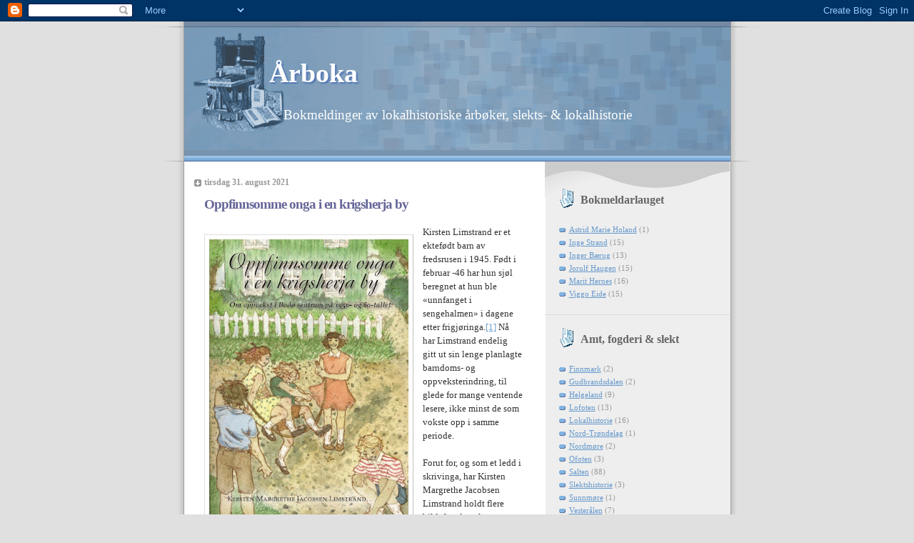

--- FILE ---
content_type: text/html; charset=UTF-8
request_url: https://aarboka.blogspot.com/2021/08/
body_size: 14406
content:
<!DOCTYPE html>
<html dir='ltr' xmlns='http://www.w3.org/1999/xhtml' xmlns:b='http://www.google.com/2005/gml/b' xmlns:data='http://www.google.com/2005/gml/data' xmlns:expr='http://www.google.com/2005/gml/expr'>
<head>
<link href='https://www.blogger.com/static/v1/widgets/2944754296-widget_css_bundle.css' rel='stylesheet' type='text/css'/>
<meta content='text/html; charset=UTF-8' http-equiv='Content-Type'/>
<meta content='blogger' name='generator'/>
<link href='https://aarboka.blogspot.com/favicon.ico' rel='icon' type='image/x-icon'/>
<link href='http://aarboka.blogspot.com/2021/08/' rel='canonical'/>
<link rel="alternate" type="application/atom+xml" title="Årboka - Atom" href="https://aarboka.blogspot.com/feeds/posts/default" />
<link rel="alternate" type="application/rss+xml" title="Årboka - RSS" href="https://aarboka.blogspot.com/feeds/posts/default?alt=rss" />
<link rel="service.post" type="application/atom+xml" title="Årboka - Atom" href="https://www.blogger.com/feeds/892028674416205430/posts/default" />
<!--Can't find substitution for tag [blog.ieCssRetrofitLinks]-->
<meta content='http://aarboka.blogspot.com/2021/08/' property='og:url'/>
<meta content='Årboka' property='og:title'/>
<meta content='    Bokmeldinger av lokalhistoriske årbøker, slekts- &amp;amp; lokalhistorie' property='og:description'/>
<title>Årboka: august 2021</title>
<style id='page-skin-1' type='text/css'><!--
/*
* Blogger Template Style
* Name:     TicTac (Blueberry)
* Date:     1 March 2004
* Updated by: Blogger Team
*/
/* Variable definitions
====================
<Variable name="textcolor" description="Text Color"
type="color" default="#333">
<Variable name="pagetitlecolor" description="Page Header Color"
type="color" default="#FFF">
<Variable name="datecolor" description="Date Header Color"
type="color" default="#999999">
<Variable name="titlecolor" description="Post Title Color"
type="color" default="#993333">
<Variable name="footercolor" description="Post Footer Color"
type="color" default="#999">
<Variable name="sidebartextcolor" description="Sidebar Text Color"
type="color" default="#999">
<Variable name="sidebarcolor" description="Sidebar Title Color"
type="color" default="#666">
<Variable name="linkcolor" description="Link Color"
type="color" default="#69c">
<Variable name="visitedlinkcolor" description="Visited Link Color"
type="color" default="#666699">
<Variable name="bodyfont" description="Text Font"
type="font"
default="normal normal 100% Verdana, sans-serif">
<Variable name="pagetitlefont" description="Page Header Font"
type="font" default="normal normal 100% 'Lucida Grande','Trebuchet MS'">
<Variable name="titlefont" description="Post Title Font"
type="font" default="normal bold 130% 'Lucida Grande','Trebuchet MS'">
<Variable name="sidebarheaderfont" description="Sidebar Title Font"
type="font" default="normal bold 130% 'Lucida Grande','Trebuchet MS'">
<Variable name="startSide" description="Start side in blog language"
type="automatic" default="left">
<Variable name="endSide" description="End side in blog language"
type="automatic" default="right">
*/
/* ---( page defaults )--- */
body {
margin: 0;
padding: 0;
font-size: small;
text-align: center;
color: #333333;
background: #e0e0e0;
}
blockquote {
margin-top: 0;
margin-right: 0;
margin-bottom: 0;
margin-left: 30px;
padding-top: 10px;
padding-right: 0;
padding-bottom: 0;
padding-left: 20px;
font-size: 88%;
line-height: 1.5em;
color: #666;
background: url(//www.blogblog.com/tictac_blue/quotes.gif) no-repeat top left;
}
blockquote p {
margin-top: 0;
}
abbr, acronym {
cursor: help;
font-style: normal;
border-bottom: 1px dotted;
}
code {
color: #996666;
}
hr {
display: none;
}
img {
border: none;
}
/* unordered list style */
ul {
list-style: none;
margin-left: 10px;
padding: 0;
}
li {
list-style: none;
padding-left: 14px;
margin-bottom: 3px;
background: url(//www.blogblog.com/tictac_blue/tictac_blue.gif) no-repeat left 6px;
}
/* links */
a:link {
color: #6699cc;
}
a:visited {
color: #666699;
}
a:hover {
color: #5B739C;
}
a:active {
color: #5B739C;
text-decoration: none;
}
/* ---( layout structure )---*/
#outer-wrapper {
width: 847px;
margin: 0px auto 0;
text-align: left;
font: normal normal 100% Georgia, Times, serif;
background: url(//www.blogblog.com/tictac_blue/tile_left.gif) repeat-y;
}
#content-wrapper {
margin-left: 42px; /* to avoid the border image */
width: 763px;
}
#main {
float: left;
width: 460px;
margin-top: 20px;
margin-right: 0;
margin-bottom: 0;
margin-left: 0;
padding-top: 0;
padding-right: 0;
padding-bottom: 0;
padding-left: 1em;
line-height: 1.5em;
word-wrap: break-word; /* fix for long text breaking sidebar float in IE */
overflow: hidden;     /* fix for long non-text content breaking IE sidebar float */
}
#sidebar {
float: right;
width: 259px;
padding-top: 20px;
padding-right: 0px;
padding-bottom: 0;
padding-left: 0;
font-size: 85%;
line-height: 1.4em;
color: #999999;
background: url(//www.blogblog.com/tictac_blue/sidebar_bg.gif) no-repeat left top;
word-wrap: break-word; /* fix for long text breaking sidebar float in IE */
overflow: hidden;     /* fix for long non-text content breaking IE sidebar float */
}
/* ---( header and site name )--- */
#header-wrapper {
margin: 0;
padding: 0;
font: normal normal 146% Georgia, Times, serif;
background: #e0e0e0 url(https://lh3.googleusercontent.com/blogger_img_proxy/AEn0k_tnht_n9AMYEJMU4sx0bblYp1aPQuOb2oivjNO1sKdD8zDwcrqkgkX9ZUxxq6C27eI1e82S3g5ORfqmN6F2qu7cgoT_qUXJ1_l3vZbfxPFhkPDbfVTAUKh8zGPo=s0-d) no-repeat left top;
}
#header {
margin: 0;
padding-top: 25px;
padding-right: 60px;
padding-bottom: 35px;
padding-left: 160px;
color: #FFFFFF;
background: url(//www.blogblog.com/tictac_blue/top_h1.gif) no-repeat bottom left;
}
#header h1 {
font-size: 200%;
text-shadow: #4F73B6 2px 2px 2px;
}
#header h1 a {
text-decoration: none;
color: #FFFFFF;
}
#header h1 a:hover {
color: #eee;
}
/* ---( main column )--- */
h2.date-header {
margin-top: 0;
padding-left: 14px;
font-size: 90%;
color: #999999;
background: url(//www.blogblog.com/tictac_blue/date_icon_blue.gif) no-repeat left 50%;
}
.post h3 {
margin-top: 0;
font: normal bold 143% 'Lucida Grande','Trebuchet MS';
letter-spacing: -1px;
color: #666699;
}
.post {
margin-top: 0;
margin-right: 0;
margin-bottom: 1.5em;
margin-left: 0;
padding-top: 0;
padding-right: 0;
padding-bottom: 1.5em;
padding-left: 14px;
border-bottom: 1px solid #ddd;
}
.post h3 a,
.post h3 a:visited {
color: #666699;
text-decoration: none;
}
.post-footer {
margin: 0;
padding-top: 0;
padding-right: 0;
padding-bottom: 0;
padding-left: 14px;
font-size: 88%;
color: #999999;
background: url(//www.blogblog.com/tictac_blue/tictac_grey.gif) no-repeat left 8px;
}
.post img {
padding: 6px;
border-top: 1px solid #ddd;
border-left: 1px solid #ddd;
border-bottom: 1px solid #c0c0c0;
border-right: 1px solid #c0c0c0;
}
.feed-links {
clear: both;
line-height: 2.5em;
}
#blog-pager-newer-link {
float: left;
}
#blog-pager-older-link {
float: right;
}
#blog-pager {
text-align: center;
}
/* comment styles */
#comments {
padding: 10px 10px 0px 10px;
font-size: 85%;
line-height: 1.5em;
color: #666;
background: #eee url(//www.blogblog.com/tictac_blue/comments_curve.gif) no-repeat top left;
}
#comments h4 {
margin-top: 20px;
margin-right: 0;
margin-bottom: 15px;
margin-left: 0;
padding-top: 8px;
padding-right: 0;
padding-bottom: 0;
padding-left: 40px;
font-family: "Lucida Grande", "Trebuchet MS";
font-size: 130%;
color: #666;
background: url(//www.blogblog.com/tictac_blue/bubbles.gif) no-repeat 10px 0;
height: 29px !important; /* for most browsers */
height /**/:37px; /* for IE5/Win */
}
#comments ul {
margin-left: 0;
}
#comments li {
background: none;
padding-left: 0;
}
.comment-body {
padding-top: 0;
padding-right: 10px;
padding-bottom: 0;
padding-left: 25px;
background: url(//www.blogblog.com/tictac_blue/tictac_blue.gif) no-repeat 10px 5px;
}
.comment-body p {
margin-bottom: 0;
}
.comment-author {
margin-top: 4px;
margin-right: 0;
margin-bottom: 0;
margin-left: 0;
padding-top: 0;
padding-right: 10px;
padding-bottom: 0;
padding-left: 60px;
color: #999;
background: url(//www.blogblog.com/tictac_blue/comment_arrow_blue.gif) no-repeat 44px 2px;
}
.comment-footer {
border-bottom: 1px solid #ddd;
padding-bottom: 1em;
}
.deleted-comment {
font-style:italic;
color:gray;
}
/* ---( sidebar )--- */
.sidebar h2 {
margin-top: 0;
margin-right: 0;
margin-bottom: 0;
margin-left: 0;
padding-top: 25px;
padding-right: 0;
padding-bottom: 0;
padding-left: 40px;
font: normal bold 141% 'Lucida Grande','Trebuchet MS';
color: #666666;
height: 32px;
background: url(https://lh3.googleusercontent.com/blogger_img_proxy/AEn0k_uzYgq5fHanIegBMeX7cgwDGD3jH0LXQO1PvYGKiKpB0FfAIOdcx0GPOBbRHVe6Ft_qyO2yzjYD9E9YlzmLZnhG2HqBl2MU0kAjXTN2-a-XfgCet5MT=s0-d) no-repeat 10px 15px;
height: 32px !important; /* for most browsers */
height /**/:57px; /* for IE5/Win */
}
.sidebar .widget {
margin: 0;
padding-top: 0;
padding-right: 0;
padding-bottom: 10px;
padding-left: 10px;
border-bottom: 1px solid #ddd;
}
.sidebar li {
background: url(//www.blogblog.com/tictac_blue/tictac_blue.gif) no-repeat left 5px;
}
.profile-textblock {
clear: both;
margin-left: 0;
}
.profile-img {
float: left;
margin-top: 0;
margin-right: 5px;
margin-bottom: 5px;
margin-left: 0;
border: 1px solid #ddd;
padding: 4px;
}
/* ---( footer )--- */
.clear { /* to fix IE6 padding-top issue */
clear: both;
}
#footer-wrapper {
margin: 0;
padding-top: 0;
padding-right: 0;
padding-bottom: 9px;
padding-left: 0;
font-size: 85%;
color: #ddd;
background: url(//www.blogblog.com/tictac_blue/bottom_sill.gif) no-repeat bottom left;
}
#footer {
margin: 0;
padding-top: 20px;
padding-right: 320px;
padding-bottom: 20px;
padding-left: 95px;
background: url(https://lh3.googleusercontent.com/blogger_img_proxy/AEn0k_sJ4rsZkM3tJzq3IMhKLJj81lLK14kWVuy78NraHPR54jfPFCn7uXdGnjBcUljx3jxnQpfc3FE3Lsq6OMzO-Ndgoh5Fni2DNbQZUrVFh1SRoj-HsZc-nOFF1Q=s0-d) no-repeat top left;
}
/** Page structure tweaks for layout editor wireframe */
body#layout #outer-wrapper,
body#layout #main,
body#layout #sidebar {
padding-top: 0;
margin-top: 0;
}
body#layout #outer-wrapper,
body#layout #content-wrapper {
width: 740px;
}
body#layout #sidebar {
margin-right: 0;
margin-bottom: 1em;
}
body#layout #header,
body#layout #footer,
body#layout #main {
padding: 0;
}
body#layout #content-wrapper {
margin: 0px;
}

--></style>
<link href='https://www.blogger.com/dyn-css/authorization.css?targetBlogID=892028674416205430&amp;zx=e3446f9d-5758-40a7-ad3d-a55074de92f1' media='none' onload='if(media!=&#39;all&#39;)media=&#39;all&#39;' rel='stylesheet'/><noscript><link href='https://www.blogger.com/dyn-css/authorization.css?targetBlogID=892028674416205430&amp;zx=e3446f9d-5758-40a7-ad3d-a55074de92f1' rel='stylesheet'/></noscript>
<meta name='google-adsense-platform-account' content='ca-host-pub-1556223355139109'/>
<meta name='google-adsense-platform-domain' content='blogspot.com'/>

</head>
<body>
<div class='navbar section' id='navbar'><div class='widget Navbar' data-version='1' id='Navbar1'><script type="text/javascript">
    function setAttributeOnload(object, attribute, val) {
      if(window.addEventListener) {
        window.addEventListener('load',
          function(){ object[attribute] = val; }, false);
      } else {
        window.attachEvent('onload', function(){ object[attribute] = val; });
      }
    }
  </script>
<div id="navbar-iframe-container"></div>
<script type="text/javascript" src="https://apis.google.com/js/platform.js"></script>
<script type="text/javascript">
      gapi.load("gapi.iframes:gapi.iframes.style.bubble", function() {
        if (gapi.iframes && gapi.iframes.getContext) {
          gapi.iframes.getContext().openChild({
              url: 'https://www.blogger.com/navbar/892028674416205430?origin\x3dhttps://aarboka.blogspot.com',
              where: document.getElementById("navbar-iframe-container"),
              id: "navbar-iframe"
          });
        }
      });
    </script><script type="text/javascript">
(function() {
var script = document.createElement('script');
script.type = 'text/javascript';
script.src = '//pagead2.googlesyndication.com/pagead/js/google_top_exp.js';
var head = document.getElementsByTagName('head')[0];
if (head) {
head.appendChild(script);
}})();
</script>
</div></div>
<div id='outer-wrapper'><div id='wrap2'>
<!-- skip links for text browsers -->
<span id='skiplinks' style='display:none;'>
<a href='#main'>skip to main </a> |
      <a href='#sidebar'>skip to sidebar</a>
</span>
<div id='header-wrapper'>
<div class='header section' id='header'><div class='widget Header' data-version='1' id='Header1'>
<div id='header-inner'>
<div class='titlewrapper'>
<h1 class='title'>
<a href='https://aarboka.blogspot.com/'>
Årboka
</a>
</h1>
</div>
<div class='descriptionwrapper'>
<p class='description'><span>&#160;&#160;&#160;&#160;Bokmeldinger av lokalhistoriske årbøker, slekts- &amp; lokalhistorie</span></p>
</div>
</div>
</div></div>
</div>
<div id='content-wrapper'>
<div id='crosscol-wrapper' style='text-align:center'>
<div class='crosscol no-items section' id='crosscol'></div>
</div>
<div id='main-wrapper'>
<div class='main section' id='main'><div class='widget Blog' data-version='1' id='Blog1'>
<div class='blog-posts hfeed'>

          <div class="date-outer">
        
<h2 class='date-header'><span>tirsdag 31. august 2021</span></h2>

          <div class="date-posts">
        
<div class='post-outer'>
<div class='post hentry uncustomized-post-template' itemprop='blogPost' itemscope='itemscope' itemtype='http://schema.org/BlogPosting'>
<meta content='https://blogger.googleusercontent.com/img/b/R29vZ2xl/AVvXsEiZr5nL_D7uXuCxjLt7OW-dxBLQXNqxuTdp8P-5MW0rkCByc0okbGl-2Bk6jHN7uFjQfDzuUXQKe485JY9yBmFl1lqhWLUYptLV3zUHFdxbkXlnjEKlVPsmP-Nj8y2ztuQPBR7HzLotnqUP/w279-h400/Oppfinnsomme+onga+2+%2528558+x+800%2529.jpg' itemprop='image_url'/>
<meta content='892028674416205430' itemprop='blogId'/>
<meta content='5108215498639341771' itemprop='postId'/>
<a name='5108215498639341771'></a>
<h3 class='post-title entry-title' itemprop='name'>
<a href='https://aarboka.blogspot.com/2021/08/oppfinnsomme-onga-i-en-krigsherja-by.html'>Oppfinnsomme onga i en krigsherja by</a>
</h3>
<div class='post-header'>
<div class='post-header-line-1'></div>
</div>
<div class='post-body entry-content' id='post-body-5108215498639341771' itemprop='description articleBody'>
<div><a href="https://blogger.googleusercontent.com/img/b/R29vZ2xl/AVvXsEgeO_uZgf_CwIVhEoxbbscOtzbiCAs1ii-kqvpAxZpEm6iq5MtX3w_imwHzCFMWcDi8m17mDOm0EhsRbZdWizuMWWxz-xvSJFF78PZ0Vc1A02j69-aQjob9dn4lYP55yr3nTdjhcaSsJRNH/s600/64+-+Ny+bil+-+Goliat+%2528600+x+444%2529.jpg" style="clear: left; float: left; margin-bottom: 1em; margin-right: 1em;"></a><div class="separator"><a href="https://blogger.googleusercontent.com/img/b/R29vZ2xl/AVvXsEiZr5nL_D7uXuCxjLt7OW-dxBLQXNqxuTdp8P-5MW0rkCByc0okbGl-2Bk6jHN7uFjQfDzuUXQKe485JY9yBmFl1lqhWLUYptLV3zUHFdxbkXlnjEKlVPsmP-Nj8y2ztuQPBR7HzLotnqUP/s800/Oppfinnsomme+onga+2+%2528558+x+800%2529.jpg" style="clear: left; float: left; margin-bottom: 1em; margin-right: 1em;"><img border="0" src="https://blogger.googleusercontent.com/img/b/R29vZ2xl/AVvXsEiZr5nL_D7uXuCxjLt7OW-dxBLQXNqxuTdp8P-5MW0rkCByc0okbGl-2Bk6jHN7uFjQfDzuUXQKe485JY9yBmFl1lqhWLUYptLV3zUHFdxbkXlnjEKlVPsmP-Nj8y2ztuQPBR7HzLotnqUP/w279-h400/Oppfinnsomme+onga+2+%2528558+x+800%2529.jpg" /></a></div><span style="font-family: georgia;"> Kirsten Limstrand er et ektefødt barn av fredsrusen i 1945. Født i februar -46 har hun sjøl beregnet at hun ble &#171;unnfanget i sengehalmen&#187; i dagene etter frigjøringa.<a href="https://www.blogger.com/#_ftn1">[1]</a> Nå har Limstrand endelig gitt ut sin lenge planlagte barndoms- og oppveksterindring, til glede for mange ventende lesere, ikke minst de som vokste opp i samme periode. <br /><br />Forut for, og som et ledd i skrivinga, har Kirsten Margrethe Jacobsen Limstrand holdt flere bildeforedrag for et lydhørt publikum. Det tror jeg var meget lurt, ettersom emner, historier og artigheter ble utprøvd på målgruppa. <br /><br />Oppfinnsomme onga i en krigsherja by - omhandler mer enn hennes egne erindringer. Kirsten starter med et avstemt og konsentrert tablå av bombedagen 27. mai, bygget på faghistoriske bøker og hennes egen mors opplevelser på jobb på telegrafen, mens bombene falt og murpussen &#171;sto som en sky rundt dem&#187;. <a href="https://www.blogger.com/#_ftn2">[2]</a> Hadde mor Eva Margrethe blitt truffet av kulene, eller søkt tilflukt i en kjeller, ville ikke denne boka ha kommet ut. <br /><br /></span><span style="font-family: georgia;"><a href="https://blogger.googleusercontent.com/img/b/R29vZ2xl/AVvXsEiO6F7G5Cn3x0DtkXVWz9HWDFyt42vOHauYFn8PXRCBCD_iEVHMF_LIA6LcCDbihUR1U6L5qnuTFODL1jc4UIq2UGOJH0l-lev8B9D3zY_XeWvd4vlmXhyphenhyphendePretk0z0E-v2rvJbeiclReG/s600/26+-+familiefoto+%2528600+x+393%2529.jpg" style="clear: right; float: right; margin-bottom: 1em; margin-left: 1em;"><img border="0" data-original-height="393" data-original-width="600" height="210" src="https://blogger.googleusercontent.com/img/b/R29vZ2xl/AVvXsEiO6F7G5Cn3x0DtkXVWz9HWDFyt42vOHauYFn8PXRCBCD_iEVHMF_LIA6LcCDbihUR1U6L5qnuTFODL1jc4UIq2UGOJH0l-lev8B9D3zY_XeWvd4vlmXhyphenhyphendePretk0z0E-v2rvJbeiclReG/s320/26+-+familiefoto+%2528600+x+393%2529.jpg" width="320" /></a>De første vel 20 sidene er historiene om bombinga og krigsårene i familien. Deretter følger 50 sider om huset hun vokste opp i, Rensåsgata 37 og nabolaget med alle ungene. Limstrand forteller godt om sine røtter, foreldrene, bestemor, mormor og &#8216;Kristine på kvistloftet&#8217;, ei gammeltante på farssida.<a href="https://www.blogger.com/#_ftn3">[3]</a> Slekt og voksne gir en god forståelse av hva som gjorde Kirsten til Kirsten.  Barneårene og venninnene er ikke fraværende i denne bakgrunnsfortellinga &#8211; tvert i mot. <br /><br />Fra midten av boka konsentrerer forfatteren seg om det tilhørerne på hennes foredrag likte så godt, å bli fortalt, påminnet og overrasket av jentenes kulturhistorie på 40- og 50-tallet. Her er Limstrand dønn ærlig, og innrømmer at hun i ettertid &#8211; i et par tilfeller - skjemmes over seg sjøl som barn. Dette skulle jeg ikke gjort! Men for all del, det meste er hyggelige minner, trivelig oppvekst på skola, i gata, på speideren og danseskola &#8211; hvordan klarer Kirsten å huske alt? De mange fortellingene er rikt illustrert med bilder fra familiens album og offentlige fotos. Spesielt de private fotoene av barn i lek og selskaper, på landet, skitur eller bilferie viser situasjoner som mange vil kjenne seg igjen i. <br /><br />  </span><span style="font-family: georgia;"><span style="font-family: georgia;"><a href="https://blogger.googleusercontent.com/img/b/R29vZ2xl/AVvXsEhgF3jaU3P7_66s7Cy2NYjE8eM7O2FTpXR7_hQ9wjLHquShQcw2dJtBl7l_nKPRni1iNeAA0HcVyw5dvB0Z7-tb7S1FztpYqUlOhDfg7exRIP2p40dwPsBC05wxEg94za0_TLbj8ptkE-Sz/s600/25-+Kirsten+ved+lusetreet+%2528372+x+600%2529.jpg" style="clear: left; float: left; margin-bottom: 1em; margin-right: 1em;"><img border="0" data-original-height="600" data-original-width="372" height="320" src="https://blogger.googleusercontent.com/img/b/R29vZ2xl/AVvXsEhgF3jaU3P7_66s7Cy2NYjE8eM7O2FTpXR7_hQ9wjLHquShQcw2dJtBl7l_nKPRni1iNeAA0HcVyw5dvB0Z7-tb7S1FztpYqUlOhDfg7exRIP2p40dwPsBC05wxEg94za0_TLbj8ptkE-Sz/s320/25-+Kirsten+ved+lusetreet+%2528372+x+600%2529.jpg" width="198" /></a></span>Boka har mange kapitler og emner; bestevenninner, kinokø, vinterlek, pikerom og samlemani, m.v. og alt koker ned til ett felles emne, jentelek i fellesskapet. Her tror jeg mange lesere får seg en god mimrestund. Da er det flott at alvor og nød på forhånd er presentert for leseren. Heldige skolejenter som fikk fru Forfang (Lillian) til lærer i alle sju årene &#8211; de forgudet henne og det ser ut som at følelsene var gjensidige. De kalte forresten lærerinna for frøken i alle år: &#171;Frøken, kan jeg få gå i gården&#187; betydde &#171;jeg må på do snarest, ellers tisser jeg meg ut&#187;. Og hvem tror dere tisset seg ut? Nettopp! <br /><br /></span><span style="font-family: georgia;">Kirsten Limstrand tegner et positivt bilde av oppveksten i etterkrigstida. Hun velger å avgrense tematikken, det som &#171;noen ganger har vært litt ondt lar jeg ligge&#187; skriver hun.<a href="https://www.blogger.com/#_ftn4">[4]</a> Det tror jeg er lurt, dette er ikke hennes sjølbiografi, dette er en jente- og litt guttebiografi om oppvekstår under enkle kår. Familiene hadde lite, både økonomisk og materielt, men ungene tok godt igjen for det gjennom mye oppfinnsomhet og spillopper. <br /><br /></span><span style="font-family: georgia;"><span style="font-family: georgia;"><a href="https://blogger.googleusercontent.com/img/b/R29vZ2xl/AVvXsEjAihqVTfhuJ8ozXQwEHCo-Tc9dBNa9jnC1EDlU6YOUQ13Cw5bJyi5YIAExc8rsSxtzkAGhDpFwchvSHU9_IwKUfgcsrgGuptlvD9OgastzfiKjORjniZi7vk3qorgnFBBbNlCXGtaNUVu1/s600/54+-+1956+-Lek+i+hagen+i+Rens%25C3%25A5sgata+37+%2528600+x+427%2529.jpg" style="clear: right; float: right; margin-bottom: 1em; margin-left: 1em;"><img border="0" data-original-height="427" data-original-width="600" height="228" src="https://blogger.googleusercontent.com/img/b/R29vZ2xl/AVvXsEjAihqVTfhuJ8ozXQwEHCo-Tc9dBNa9jnC1EDlU6YOUQ13Cw5bJyi5YIAExc8rsSxtzkAGhDpFwchvSHU9_IwKUfgcsrgGuptlvD9OgastzfiKjORjniZi7vk3qorgnFBBbNlCXGtaNUVu1/s320/54+-+1956+-Lek+i+hagen+i+Rens%25C3%25A5sgata+37+%2528600+x+427%2529.jpg" width="320" /></a></span>Noen mindre detaljer er åpenbart feil, men de kan rettes opp.<a href="https://www.blogger.com/#_ftn5">[5]</a> Barndomserindringenes verdi er størst, her er historiene viktigere, levd liv mer interessant enn et byggeår på 50-tallet. <br /><br />Et par private og personlige forhold deler Kirsten med oss lesere. Hun var i oppveksten ei lubben, beskjeden og sky lita jente. Ingen som kjenner henne i dag vil bruke disse ordene.  Rørende er det å lese, flere steder i boka, om det gode forholdet mellom henne og storebroren Bjørn. Vennskap, omsorg, støtte og glede. Da er det tilgitt at han, etter å ha fulgt lillesøster på skola, lot som han ikke kjente henne.<a href="https://www.blogger.com/#_ftn6">[6]</a> <br /><br /></span><span style="font-family: georgia;"><a href="https://blogger.googleusercontent.com/img/b/R29vZ2xl/AVvXsEgeO_uZgf_CwIVhEoxbbscOtzbiCAs1ii-kqvpAxZpEm6iq5MtX3w_imwHzCFMWcDi8m17mDOm0EhsRbZdWizuMWWxz-xvSJFF78PZ0Vc1A02j69-aQjob9dn4lYP55yr3nTdjhcaSsJRNH/s600/64+-+Ny+bil+-+Goliat+%2528600+x+444%2529.jpg" style="clear: left; float: left; margin-bottom: 1em; margin-right: 1em;"><img border="0" data-original-height="444" data-original-width="600" height="237" src="https://blogger.googleusercontent.com/img/b/R29vZ2xl/AVvXsEgeO_uZgf_CwIVhEoxbbscOtzbiCAs1ii-kqvpAxZpEm6iq5MtX3w_imwHzCFMWcDi8m17mDOm0EhsRbZdWizuMWWxz-xvSJFF78PZ0Vc1A02j69-aQjob9dn4lYP55yr3nTdjhcaSsJRNH/s320/64+-+Ny+bil+-+Goliat+%2528600+x+444%2529.jpg" width="320" /></a>Kirsten Limstrand stiller seg med denne boka på linje med Marie Bjørnslie (1892-1981) som i ei årrekke skrev om folk og hus i gamle Bodø, i hennes tilfelle før krigen. Nå har etterkrigstidas barn fått sine fortellinger, og disse vil bli flittig sitert i framtida av journalister og historikere. Forresten er det litt synd at boka ikke har stive permer. Jeg tror leserne kommer til å lese den i filler - av ren og pur glede. <br /><br />  Eget forlag 2021 <br />Heftet, 182 sider, kr 299 <br /></span></div><div style="text-align: right;"><div style="text-align: right;"><span style="color: #990000;"><i><span style="font-family: georgia;">Omtale ved Viggo Eide</span></i></span><br /></div><span style="font-family: georgia;"></span></div><div><span style="font-family: georgia;">  - - - - -<br /><a href="https://www.blogger.com/#_ftnref1">[1]</a> Side 35 <br /> <a href="https://www.blogger.com/#_ftnref2">[2]</a> Side 15 <br /> <a href="https://www.blogger.com/#_ftnref3">[3]</a> Kusine til bestefaren, side 74 <br /> <a href="https://www.blogger.com/#_ftnref4">[4]</a> Side 5 <br /> <a href="https://www.blogger.com/#_ftnref5">[5]</a> Side 151- foto av sykehuset med taket før brannen i 1968, boka sier at det er taket etter brannen, det er feil fotoet er fra før brannen. <a href="https://www.nb.no/items/a007be56fe770eca868f88161ec0232d?page=0&amp;searchText=sykehus%20brann">Nordlands Framtid, tirsdag 13. februar 1968</a>. <br /> På samme side oppgis både 1955 og 1956 som byggeår for speiderpikehytta. Riktig år er 1954.  <a href="https://www.nb.no/items/1895200bcc0eae5bbd0aa30662a433ac?page=3&amp;searchText=%22helga%20vatten%22">Nordlands Framtid, fredag 4. juni 1954</a>. <br /> <a href="https://www.blogger.com/#_ftnref6">[6]</a> Side 43 <br /> </span></div>
<div style='clear: both;'></div>
</div>
<div class='post-footer'>
<div class='post-footer-line post-footer-line-1'>
<span class='post-author vcard'>
Lagt inn av
<span class='fn' itemprop='author' itemscope='itemscope' itemtype='http://schema.org/Person'>
<meta content='https://www.blogger.com/profile/16106192058973490316' itemprop='url'/>
<a class='g-profile' href='https://www.blogger.com/profile/16106192058973490316' rel='author' title='author profile'>
<span itemprop='name'>Viggers</span>
</a>
</span>
</span>
<span class='post-timestamp'>
kl.
<meta content='http://aarboka.blogspot.com/2021/08/oppfinnsomme-onga-i-en-krigsherja-by.html' itemprop='url'/>
<a class='timestamp-link' href='https://aarboka.blogspot.com/2021/08/oppfinnsomme-onga-i-en-krigsherja-by.html' rel='bookmark' title='permanent link'><abbr class='published' itemprop='datePublished' title='2021-08-31T10:00:00+02:00'>10:00</abbr></a>
</span>
<span class='post-comment-link'>
<a class='comment-link' href='https://aarboka.blogspot.com/2021/08/oppfinnsomme-onga-i-en-krigsherja-by.html#comment-form' onclick=''>
Ingen kommentarer:
  </a>
</span>
<span class='post-icons'>
<span class='item-control blog-admin pid-1233841681'>
<a href='https://www.blogger.com/post-edit.g?blogID=892028674416205430&postID=5108215498639341771&from=pencil' title='Rediger innlegg'>
<img alt='' class='icon-action' height='18' src='https://resources.blogblog.com/img/icon18_edit_allbkg.gif' width='18'/>
</a>
</span>
</span>
<div class='post-share-buttons goog-inline-block'>
<a class='goog-inline-block share-button sb-email' href='https://www.blogger.com/share-post.g?blogID=892028674416205430&postID=5108215498639341771&target=email' target='_blank' title='Send dette via e-post'><span class='share-button-link-text'>Send dette via e-post</span></a><a class='goog-inline-block share-button sb-blog' href='https://www.blogger.com/share-post.g?blogID=892028674416205430&postID=5108215498639341771&target=blog' onclick='window.open(this.href, "_blank", "height=270,width=475"); return false;' target='_blank' title='Blogg dette!'><span class='share-button-link-text'>Blogg dette!</span></a><a class='goog-inline-block share-button sb-twitter' href='https://www.blogger.com/share-post.g?blogID=892028674416205430&postID=5108215498639341771&target=twitter' target='_blank' title='Del på X'><span class='share-button-link-text'>Del på X</span></a><a class='goog-inline-block share-button sb-facebook' href='https://www.blogger.com/share-post.g?blogID=892028674416205430&postID=5108215498639341771&target=facebook' onclick='window.open(this.href, "_blank", "height=430,width=640"); return false;' target='_blank' title='Del på Facebook'><span class='share-button-link-text'>Del på Facebook</span></a><a class='goog-inline-block share-button sb-pinterest' href='https://www.blogger.com/share-post.g?blogID=892028674416205430&postID=5108215498639341771&target=pinterest' target='_blank' title='Del på Pinterest'><span class='share-button-link-text'>Del på Pinterest</span></a>
</div>
</div>
<div class='post-footer-line post-footer-line-2'>
<span class='post-labels'>
Etiketter:
<a href='https://aarboka.blogspot.com/search/label/2021' rel='tag'>2021</a>,
<a href='https://aarboka.blogspot.com/search/label/Bod%C3%B8' rel='tag'>Bodø</a>,
<a href='https://aarboka.blogspot.com/search/label/Krigen' rel='tag'>Krigen</a>,
<a href='https://aarboka.blogspot.com/search/label/Lokalhistorie' rel='tag'>Lokalhistorie</a>,
<a href='https://aarboka.blogspot.com/search/label/Nordland' rel='tag'>Nordland</a>,
<a href='https://aarboka.blogspot.com/search/label/Salten' rel='tag'>Salten</a>
</span>
</div>
<div class='post-footer-line post-footer-line-3'>
<span class='post-location'>
</span>
</div>
</div>
</div>
</div>

        </div></div>
      
</div>
<div class='blog-pager' id='blog-pager'>
<span id='blog-pager-newer-link'>
<a class='blog-pager-newer-link' href='https://aarboka.blogspot.com/search?updated-max=2021-11-20T10:00:00%2B01:00&amp;max-results=7&amp;reverse-paginate=true' id='Blog1_blog-pager-newer-link' title='Nyere innlegg'>Nyere innlegg</a>
</span>
<span id='blog-pager-older-link'>
<a class='blog-pager-older-link' href='https://aarboka.blogspot.com/search?updated-max=2021-08-31T10:00:00%2B02:00&amp;max-results=7' id='Blog1_blog-pager-older-link' title='Eldre innlegg'>Eldre innlegg</a>
</span>
<a class='home-link' href='https://aarboka.blogspot.com/'>Startsiden</a>
</div>
<div class='clear'></div>
<div class='blog-feeds'>
<div class='feed-links'>
Abonner på:
<a class='feed-link' href='https://aarboka.blogspot.com/feeds/posts/default' target='_blank' type='application/atom+xml'>Kommentarer (Atom)</a>
</div>
</div>
</div></div>
</div>
<div id='sidebar-wrapper'>
<div class='sidebar section' id='sidebar'><div class='widget Label' data-version='1' id='Label3'>
<h2>Bokmeldarlauget</h2>
<div class='widget-content list-label-widget-content'>
<ul>
<li>
<a dir='ltr' href='https://aarboka.blogspot.com/search/label/Astrid%20Marie%20Holand'>Astrid Marie Holand</a>
<span dir='ltr'>(1)</span>
</li>
<li>
<a dir='ltr' href='https://aarboka.blogspot.com/search/label/Inge%20Strand'>Inge Strand</a>
<span dir='ltr'>(15)</span>
</li>
<li>
<a dir='ltr' href='https://aarboka.blogspot.com/search/label/Inger%20B%C3%A6rug'>Inger Bærug</a>
<span dir='ltr'>(13)</span>
</li>
<li>
<a dir='ltr' href='https://aarboka.blogspot.com/search/label/Jorulf%20Haugen'>Jorulf Haugen</a>
<span dir='ltr'>(15)</span>
</li>
<li>
<a dir='ltr' href='https://aarboka.blogspot.com/search/label/Marit%20Hernes'>Marit Hernes</a>
<span dir='ltr'>(16)</span>
</li>
<li>
<a dir='ltr' href='https://aarboka.blogspot.com/search/label/Viggo%20Eide'>Viggo Eide</a>
<span dir='ltr'>(15)</span>
</li>
</ul>
<div class='clear'></div>
</div>
</div><div class='widget Label' data-version='1' id='Label2'>
<h2>Amt, fogderi &amp; slekt</h2>
<div class='widget-content list-label-widget-content'>
<ul>
<li>
<a dir='ltr' href='https://aarboka.blogspot.com/search/label/Finnmark'>Finnmark</a>
<span dir='ltr'>(2)</span>
</li>
<li>
<a dir='ltr' href='https://aarboka.blogspot.com/search/label/Gudbrandsdalen'>Gudbrandsdalen</a>
<span dir='ltr'>(2)</span>
</li>
<li>
<a dir='ltr' href='https://aarboka.blogspot.com/search/label/Helgeland'>Helgeland</a>
<span dir='ltr'>(9)</span>
</li>
<li>
<a dir='ltr' href='https://aarboka.blogspot.com/search/label/Lofoten'>Lofoten</a>
<span dir='ltr'>(13)</span>
</li>
<li>
<a dir='ltr' href='https://aarboka.blogspot.com/search/label/Lokalhistorie'>Lokalhistorie</a>
<span dir='ltr'>(16)</span>
</li>
<li>
<a dir='ltr' href='https://aarboka.blogspot.com/search/label/Nord-Tr%C3%B8ndelag'>Nord-Trøndelag</a>
<span dir='ltr'>(1)</span>
</li>
<li>
<a dir='ltr' href='https://aarboka.blogspot.com/search/label/Nordm%C3%B8re'>Nordmøre</a>
<span dir='ltr'>(2)</span>
</li>
<li>
<a dir='ltr' href='https://aarboka.blogspot.com/search/label/Ofoten'>Ofoten</a>
<span dir='ltr'>(3)</span>
</li>
<li>
<a dir='ltr' href='https://aarboka.blogspot.com/search/label/Salten'>Salten</a>
<span dir='ltr'>(88)</span>
</li>
<li>
<a dir='ltr' href='https://aarboka.blogspot.com/search/label/Slektshistorie'>Slektshistorie</a>
<span dir='ltr'>(3)</span>
</li>
<li>
<a dir='ltr' href='https://aarboka.blogspot.com/search/label/Sunnm%C3%B8re'>Sunnmøre</a>
<span dir='ltr'>(1)</span>
</li>
<li>
<a dir='ltr' href='https://aarboka.blogspot.com/search/label/Vester%C3%A5len'>Vesterålen</a>
<span dir='ltr'>(7)</span>
</li>
</ul>
<div class='clear'></div>
</div>
</div><div class='widget Image' data-version='1' id='Image2'>
<div class='widget-content'>
<img alt='' height='97' id='Image2_img' src='//2.bp.blogspot.com/_hSgZuvWkb6g/S19ijgrSqoI/AAAAAAAABEw/1bl3HTb-BmY/S150/Bod%C3%B8+og+syvs%C3%B8stre.jpg' width='150'/>
<br/>
</div>
<div class='clear'></div>
</div><div class='widget Text' data-version='1' id='Text1'>
<h2 class='title'>Send inn ei årbok</h2>
<div class='widget-content'>
<span style="color: #999999;">Har du ei årbok du vil ha vurdert? Send den ti</span><span style="color: #999999;">l</span><span style="color: rgb(0 , 0 , 0); font-weight: bold;"> </span><span style="color: rgb(51 , 102 , 102); font-style: italic; font-weight: bold;">Årboka, Parkveien 36, 8005 Bodø.</span> Tjenesten er gratis, og boka beholdes av anmelderen. Innsendte bøker returneres kun dersom returporto er vedlagt.
</div>
<div class='clear'></div>
</div><div class='widget BlogArchive' data-version='1' id='BlogArchive1'>
<h2>Bokhylla</h2>
<div class='widget-content'>
<div id='ArchiveList'>
<div id='BlogArchive1_ArchiveList'>
<ul class='hierarchy'>
<li class='archivedate collapsed'>
<a class='toggle' href='javascript:void(0)'>
<span class='zippy'>

        &#9658;&#160;
      
</span>
</a>
<a class='post-count-link' href='https://aarboka.blogspot.com/2026/'>
2026
</a>
<span class='post-count' dir='ltr'>(1)</span>
<ul class='hierarchy'>
<li class='archivedate collapsed'>
<a class='toggle' href='javascript:void(0)'>
<span class='zippy'>

        &#9658;&#160;
      
</span>
</a>
<a class='post-count-link' href='https://aarboka.blogspot.com/2026/01/'>
januar
</a>
<span class='post-count' dir='ltr'>(1)</span>
</li>
</ul>
</li>
</ul>
<ul class='hierarchy'>
<li class='archivedate collapsed'>
<a class='toggle' href='javascript:void(0)'>
<span class='zippy'>

        &#9658;&#160;
      
</span>
</a>
<a class='post-count-link' href='https://aarboka.blogspot.com/2025/'>
2025
</a>
<span class='post-count' dir='ltr'>(16)</span>
<ul class='hierarchy'>
<li class='archivedate collapsed'>
<a class='toggle' href='javascript:void(0)'>
<span class='zippy'>

        &#9658;&#160;
      
</span>
</a>
<a class='post-count-link' href='https://aarboka.blogspot.com/2025/12/'>
desember
</a>
<span class='post-count' dir='ltr'>(4)</span>
</li>
</ul>
<ul class='hierarchy'>
<li class='archivedate collapsed'>
<a class='toggle' href='javascript:void(0)'>
<span class='zippy'>

        &#9658;&#160;
      
</span>
</a>
<a class='post-count-link' href='https://aarboka.blogspot.com/2025/11/'>
november
</a>
<span class='post-count' dir='ltr'>(5)</span>
</li>
</ul>
<ul class='hierarchy'>
<li class='archivedate collapsed'>
<a class='toggle' href='javascript:void(0)'>
<span class='zippy'>

        &#9658;&#160;
      
</span>
</a>
<a class='post-count-link' href='https://aarboka.blogspot.com/2025/03/'>
mars
</a>
<span class='post-count' dir='ltr'>(2)</span>
</li>
</ul>
<ul class='hierarchy'>
<li class='archivedate collapsed'>
<a class='toggle' href='javascript:void(0)'>
<span class='zippy'>

        &#9658;&#160;
      
</span>
</a>
<a class='post-count-link' href='https://aarboka.blogspot.com/2025/02/'>
februar
</a>
<span class='post-count' dir='ltr'>(1)</span>
</li>
</ul>
<ul class='hierarchy'>
<li class='archivedate collapsed'>
<a class='toggle' href='javascript:void(0)'>
<span class='zippy'>

        &#9658;&#160;
      
</span>
</a>
<a class='post-count-link' href='https://aarboka.blogspot.com/2025/01/'>
januar
</a>
<span class='post-count' dir='ltr'>(4)</span>
</li>
</ul>
</li>
</ul>
<ul class='hierarchy'>
<li class='archivedate collapsed'>
<a class='toggle' href='javascript:void(0)'>
<span class='zippy'>

        &#9658;&#160;
      
</span>
</a>
<a class='post-count-link' href='https://aarboka.blogspot.com/2024/'>
2024
</a>
<span class='post-count' dir='ltr'>(14)</span>
<ul class='hierarchy'>
<li class='archivedate collapsed'>
<a class='toggle' href='javascript:void(0)'>
<span class='zippy'>

        &#9658;&#160;
      
</span>
</a>
<a class='post-count-link' href='https://aarboka.blogspot.com/2024/12/'>
desember
</a>
<span class='post-count' dir='ltr'>(5)</span>
</li>
</ul>
<ul class='hierarchy'>
<li class='archivedate collapsed'>
<a class='toggle' href='javascript:void(0)'>
<span class='zippy'>

        &#9658;&#160;
      
</span>
</a>
<a class='post-count-link' href='https://aarboka.blogspot.com/2024/11/'>
november
</a>
<span class='post-count' dir='ltr'>(3)</span>
</li>
</ul>
<ul class='hierarchy'>
<li class='archivedate collapsed'>
<a class='toggle' href='javascript:void(0)'>
<span class='zippy'>

        &#9658;&#160;
      
</span>
</a>
<a class='post-count-link' href='https://aarboka.blogspot.com/2024/05/'>
mai
</a>
<span class='post-count' dir='ltr'>(1)</span>
</li>
</ul>
<ul class='hierarchy'>
<li class='archivedate collapsed'>
<a class='toggle' href='javascript:void(0)'>
<span class='zippy'>

        &#9658;&#160;
      
</span>
</a>
<a class='post-count-link' href='https://aarboka.blogspot.com/2024/02/'>
februar
</a>
<span class='post-count' dir='ltr'>(1)</span>
</li>
</ul>
<ul class='hierarchy'>
<li class='archivedate collapsed'>
<a class='toggle' href='javascript:void(0)'>
<span class='zippy'>

        &#9658;&#160;
      
</span>
</a>
<a class='post-count-link' href='https://aarboka.blogspot.com/2024/01/'>
januar
</a>
<span class='post-count' dir='ltr'>(4)</span>
</li>
</ul>
</li>
</ul>
<ul class='hierarchy'>
<li class='archivedate collapsed'>
<a class='toggle' href='javascript:void(0)'>
<span class='zippy'>

        &#9658;&#160;
      
</span>
</a>
<a class='post-count-link' href='https://aarboka.blogspot.com/2023/'>
2023
</a>
<span class='post-count' dir='ltr'>(13)</span>
<ul class='hierarchy'>
<li class='archivedate collapsed'>
<a class='toggle' href='javascript:void(0)'>
<span class='zippy'>

        &#9658;&#160;
      
</span>
</a>
<a class='post-count-link' href='https://aarboka.blogspot.com/2023/12/'>
desember
</a>
<span class='post-count' dir='ltr'>(6)</span>
</li>
</ul>
<ul class='hierarchy'>
<li class='archivedate collapsed'>
<a class='toggle' href='javascript:void(0)'>
<span class='zippy'>

        &#9658;&#160;
      
</span>
</a>
<a class='post-count-link' href='https://aarboka.blogspot.com/2023/11/'>
november
</a>
<span class='post-count' dir='ltr'>(4)</span>
</li>
</ul>
<ul class='hierarchy'>
<li class='archivedate collapsed'>
<a class='toggle' href='javascript:void(0)'>
<span class='zippy'>

        &#9658;&#160;
      
</span>
</a>
<a class='post-count-link' href='https://aarboka.blogspot.com/2023/10/'>
oktober
</a>
<span class='post-count' dir='ltr'>(1)</span>
</li>
</ul>
<ul class='hierarchy'>
<li class='archivedate collapsed'>
<a class='toggle' href='javascript:void(0)'>
<span class='zippy'>

        &#9658;&#160;
      
</span>
</a>
<a class='post-count-link' href='https://aarboka.blogspot.com/2023/02/'>
februar
</a>
<span class='post-count' dir='ltr'>(1)</span>
</li>
</ul>
<ul class='hierarchy'>
<li class='archivedate collapsed'>
<a class='toggle' href='javascript:void(0)'>
<span class='zippy'>

        &#9658;&#160;
      
</span>
</a>
<a class='post-count-link' href='https://aarboka.blogspot.com/2023/01/'>
januar
</a>
<span class='post-count' dir='ltr'>(1)</span>
</li>
</ul>
</li>
</ul>
<ul class='hierarchy'>
<li class='archivedate collapsed'>
<a class='toggle' href='javascript:void(0)'>
<span class='zippy'>

        &#9658;&#160;
      
</span>
</a>
<a class='post-count-link' href='https://aarboka.blogspot.com/2022/'>
2022
</a>
<span class='post-count' dir='ltr'>(21)</span>
<ul class='hierarchy'>
<li class='archivedate collapsed'>
<a class='toggle' href='javascript:void(0)'>
<span class='zippy'>

        &#9658;&#160;
      
</span>
</a>
<a class='post-count-link' href='https://aarboka.blogspot.com/2022/12/'>
desember
</a>
<span class='post-count' dir='ltr'>(4)</span>
</li>
</ul>
<ul class='hierarchy'>
<li class='archivedate collapsed'>
<a class='toggle' href='javascript:void(0)'>
<span class='zippy'>

        &#9658;&#160;
      
</span>
</a>
<a class='post-count-link' href='https://aarboka.blogspot.com/2022/11/'>
november
</a>
<span class='post-count' dir='ltr'>(4)</span>
</li>
</ul>
<ul class='hierarchy'>
<li class='archivedate collapsed'>
<a class='toggle' href='javascript:void(0)'>
<span class='zippy'>

        &#9658;&#160;
      
</span>
</a>
<a class='post-count-link' href='https://aarboka.blogspot.com/2022/10/'>
oktober
</a>
<span class='post-count' dir='ltr'>(4)</span>
</li>
</ul>
<ul class='hierarchy'>
<li class='archivedate collapsed'>
<a class='toggle' href='javascript:void(0)'>
<span class='zippy'>

        &#9658;&#160;
      
</span>
</a>
<a class='post-count-link' href='https://aarboka.blogspot.com/2022/09/'>
september
</a>
<span class='post-count' dir='ltr'>(1)</span>
</li>
</ul>
<ul class='hierarchy'>
<li class='archivedate collapsed'>
<a class='toggle' href='javascript:void(0)'>
<span class='zippy'>

        &#9658;&#160;
      
</span>
</a>
<a class='post-count-link' href='https://aarboka.blogspot.com/2022/06/'>
juni
</a>
<span class='post-count' dir='ltr'>(1)</span>
</li>
</ul>
<ul class='hierarchy'>
<li class='archivedate collapsed'>
<a class='toggle' href='javascript:void(0)'>
<span class='zippy'>

        &#9658;&#160;
      
</span>
</a>
<a class='post-count-link' href='https://aarboka.blogspot.com/2022/05/'>
mai
</a>
<span class='post-count' dir='ltr'>(1)</span>
</li>
</ul>
<ul class='hierarchy'>
<li class='archivedate collapsed'>
<a class='toggle' href='javascript:void(0)'>
<span class='zippy'>

        &#9658;&#160;
      
</span>
</a>
<a class='post-count-link' href='https://aarboka.blogspot.com/2022/02/'>
februar
</a>
<span class='post-count' dir='ltr'>(1)</span>
</li>
</ul>
<ul class='hierarchy'>
<li class='archivedate collapsed'>
<a class='toggle' href='javascript:void(0)'>
<span class='zippy'>

        &#9658;&#160;
      
</span>
</a>
<a class='post-count-link' href='https://aarboka.blogspot.com/2022/01/'>
januar
</a>
<span class='post-count' dir='ltr'>(5)</span>
</li>
</ul>
</li>
</ul>
<ul class='hierarchy'>
<li class='archivedate expanded'>
<a class='toggle' href='javascript:void(0)'>
<span class='zippy toggle-open'>

        &#9660;&#160;
      
</span>
</a>
<a class='post-count-link' href='https://aarboka.blogspot.com/2021/'>
2021
</a>
<span class='post-count' dir='ltr'>(13)</span>
<ul class='hierarchy'>
<li class='archivedate collapsed'>
<a class='toggle' href='javascript:void(0)'>
<span class='zippy'>

        &#9658;&#160;
      
</span>
</a>
<a class='post-count-link' href='https://aarboka.blogspot.com/2021/12/'>
desember
</a>
<span class='post-count' dir='ltr'>(2)</span>
</li>
</ul>
<ul class='hierarchy'>
<li class='archivedate collapsed'>
<a class='toggle' href='javascript:void(0)'>
<span class='zippy'>

        &#9658;&#160;
      
</span>
</a>
<a class='post-count-link' href='https://aarboka.blogspot.com/2021/11/'>
november
</a>
<span class='post-count' dir='ltr'>(5)</span>
</li>
</ul>
<ul class='hierarchy'>
<li class='archivedate collapsed'>
<a class='toggle' href='javascript:void(0)'>
<span class='zippy'>

        &#9658;&#160;
      
</span>
</a>
<a class='post-count-link' href='https://aarboka.blogspot.com/2021/10/'>
oktober
</a>
<span class='post-count' dir='ltr'>(3)</span>
</li>
</ul>
<ul class='hierarchy'>
<li class='archivedate expanded'>
<a class='toggle' href='javascript:void(0)'>
<span class='zippy toggle-open'>

        &#9660;&#160;
      
</span>
</a>
<a class='post-count-link' href='https://aarboka.blogspot.com/2021/08/'>
august
</a>
<span class='post-count' dir='ltr'>(1)</span>
<ul class='posts'>
<li><a href='https://aarboka.blogspot.com/2021/08/oppfinnsomme-onga-i-en-krigsherja-by.html'>Oppfinnsomme onga i en krigsherja by</a></li>
</ul>
</li>
</ul>
<ul class='hierarchy'>
<li class='archivedate collapsed'>
<a class='toggle' href='javascript:void(0)'>
<span class='zippy'>

        &#9658;&#160;
      
</span>
</a>
<a class='post-count-link' href='https://aarboka.blogspot.com/2021/02/'>
februar
</a>
<span class='post-count' dir='ltr'>(1)</span>
</li>
</ul>
<ul class='hierarchy'>
<li class='archivedate collapsed'>
<a class='toggle' href='javascript:void(0)'>
<span class='zippy'>

        &#9658;&#160;
      
</span>
</a>
<a class='post-count-link' href='https://aarboka.blogspot.com/2021/01/'>
januar
</a>
<span class='post-count' dir='ltr'>(1)</span>
</li>
</ul>
</li>
</ul>
<ul class='hierarchy'>
<li class='archivedate collapsed'>
<a class='toggle' href='javascript:void(0)'>
<span class='zippy'>

        &#9658;&#160;
      
</span>
</a>
<a class='post-count-link' href='https://aarboka.blogspot.com/2020/'>
2020
</a>
<span class='post-count' dir='ltr'>(2)</span>
<ul class='hierarchy'>
<li class='archivedate collapsed'>
<a class='toggle' href='javascript:void(0)'>
<span class='zippy'>

        &#9658;&#160;
      
</span>
</a>
<a class='post-count-link' href='https://aarboka.blogspot.com/2020/11/'>
november
</a>
<span class='post-count' dir='ltr'>(1)</span>
</li>
</ul>
<ul class='hierarchy'>
<li class='archivedate collapsed'>
<a class='toggle' href='javascript:void(0)'>
<span class='zippy'>

        &#9658;&#160;
      
</span>
</a>
<a class='post-count-link' href='https://aarboka.blogspot.com/2020/10/'>
oktober
</a>
<span class='post-count' dir='ltr'>(1)</span>
</li>
</ul>
</li>
</ul>
<ul class='hierarchy'>
<li class='archivedate collapsed'>
<a class='toggle' href='javascript:void(0)'>
<span class='zippy'>

        &#9658;&#160;
      
</span>
</a>
<a class='post-count-link' href='https://aarboka.blogspot.com/2019/'>
2019
</a>
<span class='post-count' dir='ltr'>(1)</span>
<ul class='hierarchy'>
<li class='archivedate collapsed'>
<a class='toggle' href='javascript:void(0)'>
<span class='zippy'>

        &#9658;&#160;
      
</span>
</a>
<a class='post-count-link' href='https://aarboka.blogspot.com/2019/11/'>
november
</a>
<span class='post-count' dir='ltr'>(1)</span>
</li>
</ul>
</li>
</ul>
<ul class='hierarchy'>
<li class='archivedate collapsed'>
<a class='toggle' href='javascript:void(0)'>
<span class='zippy'>

        &#9658;&#160;
      
</span>
</a>
<a class='post-count-link' href='https://aarboka.blogspot.com/2016/'>
2016
</a>
<span class='post-count' dir='ltr'>(2)</span>
<ul class='hierarchy'>
<li class='archivedate collapsed'>
<a class='toggle' href='javascript:void(0)'>
<span class='zippy'>

        &#9658;&#160;
      
</span>
</a>
<a class='post-count-link' href='https://aarboka.blogspot.com/2016/12/'>
desember
</a>
<span class='post-count' dir='ltr'>(2)</span>
</li>
</ul>
</li>
</ul>
<ul class='hierarchy'>
<li class='archivedate collapsed'>
<a class='toggle' href='javascript:void(0)'>
<span class='zippy'>

        &#9658;&#160;
      
</span>
</a>
<a class='post-count-link' href='https://aarboka.blogspot.com/2015/'>
2015
</a>
<span class='post-count' dir='ltr'>(3)</span>
<ul class='hierarchy'>
<li class='archivedate collapsed'>
<a class='toggle' href='javascript:void(0)'>
<span class='zippy'>

        &#9658;&#160;
      
</span>
</a>
<a class='post-count-link' href='https://aarboka.blogspot.com/2015/12/'>
desember
</a>
<span class='post-count' dir='ltr'>(1)</span>
</li>
</ul>
<ul class='hierarchy'>
<li class='archivedate collapsed'>
<a class='toggle' href='javascript:void(0)'>
<span class='zippy'>

        &#9658;&#160;
      
</span>
</a>
<a class='post-count-link' href='https://aarboka.blogspot.com/2015/10/'>
oktober
</a>
<span class='post-count' dir='ltr'>(1)</span>
</li>
</ul>
<ul class='hierarchy'>
<li class='archivedate collapsed'>
<a class='toggle' href='javascript:void(0)'>
<span class='zippy'>

        &#9658;&#160;
      
</span>
</a>
<a class='post-count-link' href='https://aarboka.blogspot.com/2015/04/'>
april
</a>
<span class='post-count' dir='ltr'>(1)</span>
</li>
</ul>
</li>
</ul>
<ul class='hierarchy'>
<li class='archivedate collapsed'>
<a class='toggle' href='javascript:void(0)'>
<span class='zippy'>

        &#9658;&#160;
      
</span>
</a>
<a class='post-count-link' href='https://aarboka.blogspot.com/2014/'>
2014
</a>
<span class='post-count' dir='ltr'>(3)</span>
<ul class='hierarchy'>
<li class='archivedate collapsed'>
<a class='toggle' href='javascript:void(0)'>
<span class='zippy'>

        &#9658;&#160;
      
</span>
</a>
<a class='post-count-link' href='https://aarboka.blogspot.com/2014/12/'>
desember
</a>
<span class='post-count' dir='ltr'>(2)</span>
</li>
</ul>
<ul class='hierarchy'>
<li class='archivedate collapsed'>
<a class='toggle' href='javascript:void(0)'>
<span class='zippy'>

        &#9658;&#160;
      
</span>
</a>
<a class='post-count-link' href='https://aarboka.blogspot.com/2014/01/'>
januar
</a>
<span class='post-count' dir='ltr'>(1)</span>
</li>
</ul>
</li>
</ul>
<ul class='hierarchy'>
<li class='archivedate collapsed'>
<a class='toggle' href='javascript:void(0)'>
<span class='zippy'>

        &#9658;&#160;
      
</span>
</a>
<a class='post-count-link' href='https://aarboka.blogspot.com/2013/'>
2013
</a>
<span class='post-count' dir='ltr'>(1)</span>
<ul class='hierarchy'>
<li class='archivedate collapsed'>
<a class='toggle' href='javascript:void(0)'>
<span class='zippy'>

        &#9658;&#160;
      
</span>
</a>
<a class='post-count-link' href='https://aarboka.blogspot.com/2013/10/'>
oktober
</a>
<span class='post-count' dir='ltr'>(1)</span>
</li>
</ul>
</li>
</ul>
<ul class='hierarchy'>
<li class='archivedate collapsed'>
<a class='toggle' href='javascript:void(0)'>
<span class='zippy'>

        &#9658;&#160;
      
</span>
</a>
<a class='post-count-link' href='https://aarboka.blogspot.com/2012/'>
2012
</a>
<span class='post-count' dir='ltr'>(4)</span>
<ul class='hierarchy'>
<li class='archivedate collapsed'>
<a class='toggle' href='javascript:void(0)'>
<span class='zippy'>

        &#9658;&#160;
      
</span>
</a>
<a class='post-count-link' href='https://aarboka.blogspot.com/2012/04/'>
april
</a>
<span class='post-count' dir='ltr'>(1)</span>
</li>
</ul>
<ul class='hierarchy'>
<li class='archivedate collapsed'>
<a class='toggle' href='javascript:void(0)'>
<span class='zippy'>

        &#9658;&#160;
      
</span>
</a>
<a class='post-count-link' href='https://aarboka.blogspot.com/2012/03/'>
mars
</a>
<span class='post-count' dir='ltr'>(1)</span>
</li>
</ul>
<ul class='hierarchy'>
<li class='archivedate collapsed'>
<a class='toggle' href='javascript:void(0)'>
<span class='zippy'>

        &#9658;&#160;
      
</span>
</a>
<a class='post-count-link' href='https://aarboka.blogspot.com/2012/02/'>
februar
</a>
<span class='post-count' dir='ltr'>(1)</span>
</li>
</ul>
<ul class='hierarchy'>
<li class='archivedate collapsed'>
<a class='toggle' href='javascript:void(0)'>
<span class='zippy'>

        &#9658;&#160;
      
</span>
</a>
<a class='post-count-link' href='https://aarboka.blogspot.com/2012/01/'>
januar
</a>
<span class='post-count' dir='ltr'>(1)</span>
</li>
</ul>
</li>
</ul>
<ul class='hierarchy'>
<li class='archivedate collapsed'>
<a class='toggle' href='javascript:void(0)'>
<span class='zippy'>

        &#9658;&#160;
      
</span>
</a>
<a class='post-count-link' href='https://aarboka.blogspot.com/2011/'>
2011
</a>
<span class='post-count' dir='ltr'>(13)</span>
<ul class='hierarchy'>
<li class='archivedate collapsed'>
<a class='toggle' href='javascript:void(0)'>
<span class='zippy'>

        &#9658;&#160;
      
</span>
</a>
<a class='post-count-link' href='https://aarboka.blogspot.com/2011/12/'>
desember
</a>
<span class='post-count' dir='ltr'>(2)</span>
</li>
</ul>
<ul class='hierarchy'>
<li class='archivedate collapsed'>
<a class='toggle' href='javascript:void(0)'>
<span class='zippy'>

        &#9658;&#160;
      
</span>
</a>
<a class='post-count-link' href='https://aarboka.blogspot.com/2011/10/'>
oktober
</a>
<span class='post-count' dir='ltr'>(1)</span>
</li>
</ul>
<ul class='hierarchy'>
<li class='archivedate collapsed'>
<a class='toggle' href='javascript:void(0)'>
<span class='zippy'>

        &#9658;&#160;
      
</span>
</a>
<a class='post-count-link' href='https://aarboka.blogspot.com/2011/08/'>
august
</a>
<span class='post-count' dir='ltr'>(1)</span>
</li>
</ul>
<ul class='hierarchy'>
<li class='archivedate collapsed'>
<a class='toggle' href='javascript:void(0)'>
<span class='zippy'>

        &#9658;&#160;
      
</span>
</a>
<a class='post-count-link' href='https://aarboka.blogspot.com/2011/07/'>
juli
</a>
<span class='post-count' dir='ltr'>(2)</span>
</li>
</ul>
<ul class='hierarchy'>
<li class='archivedate collapsed'>
<a class='toggle' href='javascript:void(0)'>
<span class='zippy'>

        &#9658;&#160;
      
</span>
</a>
<a class='post-count-link' href='https://aarboka.blogspot.com/2011/05/'>
mai
</a>
<span class='post-count' dir='ltr'>(1)</span>
</li>
</ul>
<ul class='hierarchy'>
<li class='archivedate collapsed'>
<a class='toggle' href='javascript:void(0)'>
<span class='zippy'>

        &#9658;&#160;
      
</span>
</a>
<a class='post-count-link' href='https://aarboka.blogspot.com/2011/04/'>
april
</a>
<span class='post-count' dir='ltr'>(3)</span>
</li>
</ul>
<ul class='hierarchy'>
<li class='archivedate collapsed'>
<a class='toggle' href='javascript:void(0)'>
<span class='zippy'>

        &#9658;&#160;
      
</span>
</a>
<a class='post-count-link' href='https://aarboka.blogspot.com/2011/03/'>
mars
</a>
<span class='post-count' dir='ltr'>(2)</span>
</li>
</ul>
<ul class='hierarchy'>
<li class='archivedate collapsed'>
<a class='toggle' href='javascript:void(0)'>
<span class='zippy'>

        &#9658;&#160;
      
</span>
</a>
<a class='post-count-link' href='https://aarboka.blogspot.com/2011/01/'>
januar
</a>
<span class='post-count' dir='ltr'>(1)</span>
</li>
</ul>
</li>
</ul>
<ul class='hierarchy'>
<li class='archivedate collapsed'>
<a class='toggle' href='javascript:void(0)'>
<span class='zippy'>

        &#9658;&#160;
      
</span>
</a>
<a class='post-count-link' href='https://aarboka.blogspot.com/2010/'>
2010
</a>
<span class='post-count' dir='ltr'>(28)</span>
<ul class='hierarchy'>
<li class='archivedate collapsed'>
<a class='toggle' href='javascript:void(0)'>
<span class='zippy'>

        &#9658;&#160;
      
</span>
</a>
<a class='post-count-link' href='https://aarboka.blogspot.com/2010/12/'>
desember
</a>
<span class='post-count' dir='ltr'>(2)</span>
</li>
</ul>
<ul class='hierarchy'>
<li class='archivedate collapsed'>
<a class='toggle' href='javascript:void(0)'>
<span class='zippy'>

        &#9658;&#160;
      
</span>
</a>
<a class='post-count-link' href='https://aarboka.blogspot.com/2010/09/'>
september
</a>
<span class='post-count' dir='ltr'>(1)</span>
</li>
</ul>
<ul class='hierarchy'>
<li class='archivedate collapsed'>
<a class='toggle' href='javascript:void(0)'>
<span class='zippy'>

        &#9658;&#160;
      
</span>
</a>
<a class='post-count-link' href='https://aarboka.blogspot.com/2010/08/'>
august
</a>
<span class='post-count' dir='ltr'>(1)</span>
</li>
</ul>
<ul class='hierarchy'>
<li class='archivedate collapsed'>
<a class='toggle' href='javascript:void(0)'>
<span class='zippy'>

        &#9658;&#160;
      
</span>
</a>
<a class='post-count-link' href='https://aarboka.blogspot.com/2010/07/'>
juli
</a>
<span class='post-count' dir='ltr'>(2)</span>
</li>
</ul>
<ul class='hierarchy'>
<li class='archivedate collapsed'>
<a class='toggle' href='javascript:void(0)'>
<span class='zippy'>

        &#9658;&#160;
      
</span>
</a>
<a class='post-count-link' href='https://aarboka.blogspot.com/2010/06/'>
juni
</a>
<span class='post-count' dir='ltr'>(4)</span>
</li>
</ul>
<ul class='hierarchy'>
<li class='archivedate collapsed'>
<a class='toggle' href='javascript:void(0)'>
<span class='zippy'>

        &#9658;&#160;
      
</span>
</a>
<a class='post-count-link' href='https://aarboka.blogspot.com/2010/05/'>
mai
</a>
<span class='post-count' dir='ltr'>(5)</span>
</li>
</ul>
<ul class='hierarchy'>
<li class='archivedate collapsed'>
<a class='toggle' href='javascript:void(0)'>
<span class='zippy'>

        &#9658;&#160;
      
</span>
</a>
<a class='post-count-link' href='https://aarboka.blogspot.com/2010/04/'>
april
</a>
<span class='post-count' dir='ltr'>(4)</span>
</li>
</ul>
<ul class='hierarchy'>
<li class='archivedate collapsed'>
<a class='toggle' href='javascript:void(0)'>
<span class='zippy'>

        &#9658;&#160;
      
</span>
</a>
<a class='post-count-link' href='https://aarboka.blogspot.com/2010/03/'>
mars
</a>
<span class='post-count' dir='ltr'>(4)</span>
</li>
</ul>
<ul class='hierarchy'>
<li class='archivedate collapsed'>
<a class='toggle' href='javascript:void(0)'>
<span class='zippy'>

        &#9658;&#160;
      
</span>
</a>
<a class='post-count-link' href='https://aarboka.blogspot.com/2010/02/'>
februar
</a>
<span class='post-count' dir='ltr'>(4)</span>
</li>
</ul>
<ul class='hierarchy'>
<li class='archivedate collapsed'>
<a class='toggle' href='javascript:void(0)'>
<span class='zippy'>

        &#9658;&#160;
      
</span>
</a>
<a class='post-count-link' href='https://aarboka.blogspot.com/2010/01/'>
januar
</a>
<span class='post-count' dir='ltr'>(1)</span>
</li>
</ul>
</li>
</ul>
</div>
</div>
<div class='clear'></div>
</div>
</div><div class='widget BlogList' data-version='1' id='BlogList1'>
<div class='widget-content'>
<div class='blog-list-container' id='BlogList1_container'>
<ul id='BlogList1_blogs'>
<li style='display: block;'>
<div class='blog-icon'>
<img data-lateloadsrc='https://lh3.googleusercontent.com/blogger_img_proxy/AEn0k_vXm07ynOc29G9xI9DXWFZw1NsgOl922fwtsz0qFfRT5q6FFj-cKMGwQzQtVWQqJxdb1UUhYP2-fVMkggWnTCQygIbgWdxrjP3EGQ=s16-w16-h16' height='16' width='16'/>
</div>
<div class='blog-content'>
<div class='blog-title'>
<a href='http://aarboka.blogspot.com/' target='_blank'>
Årboka</a>
</div>
<div class='item-content'>
<div class='item-thumbnail'>
<a href='http://aarboka.blogspot.com/' target='_blank'>
<img alt='' border='0' height='72' src='https://blogger.googleusercontent.com/img/b/R29vZ2xl/AVvXsEia033u2S1R_Po3UofA1YeOESTqYqT5NKzFYy12T97VfwepMPC5A5EmpQdAhxcKy3tAq6nu6kuNBk5CrPAtKAAinSqTz_rJb-bBEe-zthMfH45xUtdVzHezdiHD4N8BBD4Bhf28IU5RBo1wdrgzood-8Uy3EW7IjPbCuirYX0E7ByQ-r36inli3bDQRMmuB/s72-w304-h400-c/1%20Forside%202025.png' width='72'/>
</a>
</div>
<span class='item-title'>
<a href='http://aarboka.blogspot.com/2026/01/arbok-for-steigen-2025.html' target='_blank'>
Årbok for Steigen 2025
</a>
</span>
</div>
</div>
<div style='clear: both;'></div>
</li>
<li style='display: block;'>
<div class='blog-icon'>
<img data-lateloadsrc='https://lh3.googleusercontent.com/blogger_img_proxy/AEn0k_sZ7_Cd6tU-yTDBFulFaHubZiOrjRRrveue5ZLANkwC4BYiXi0qCPGLSvquq3tyfyjSjhfiaoNGKzWdiDqmREYcF1N7E0xrCbpsVUM=s16-w16-h16' height='16' width='16'/>
</div>
<div class='blog-content'>
<div class='blog-title'>
<a href='http://tidogrom.blogspot.com/' target='_blank'>
Tid & rom</a>
</div>
<div class='item-content'>
<div class='item-thumbnail'>
<a href='http://tidogrom.blogspot.com/' target='_blank'>
<img alt='' border='0' height='72' src='https://blogger.googleusercontent.com/img/b/R29vZ2xl/AVvXsEh_0E_qDSkjw1qXGVYHmy1rRQ3xiJS3FLRXsB65Vnbe-u0SNzXiZo1HePi2e8Xa5MgNbGH2M4_fM1HxejVaEPphy4Q4Zw-grWJCXdFph4t-d9rtPzliJ2kiTfLF53lcx-IcrapNxsH0fnc/s72-c/Havnefogd+Johansen%2560s+barn%252C+med+FT.jpg' width='72'/>
</a>
</div>
<span class='item-title'>
<a href='http://tidogrom.blogspot.com/2019/10/folketellinger-er-ditt-familiealbum.html' target='_blank'>
Folketellinger er ditt familiealbum
</a>
</span>
</div>
</div>
<div style='clear: both;'></div>
</li>
</ul>
<div class='clear'></div>
</div>
</div>
</div><div class='widget Label' data-version='1' id='Label1'>
<h2>Fjerdinger</h2>
<div class='widget-content list-label-widget-content'>
<ul>
<li>
<a dir='ltr' href='https://aarboka.blogspot.com/search/label/Ballangen'>Ballangen</a>
<span dir='ltr'>(1)</span>
</li>
<li>
<a dir='ltr' href='https://aarboka.blogspot.com/search/label/Beiarn'>Beiarn</a>
<span dir='ltr'>(9)</span>
</li>
<li>
<a dir='ltr' href='https://aarboka.blogspot.com/search/label/Bod%C3%B8'>Bodø</a>
<span dir='ltr'>(19)</span>
</li>
<li>
<a dir='ltr' href='https://aarboka.blogspot.com/search/label/B%C3%B8'>Bø</a>
<span dir='ltr'>(3)</span>
</li>
<li>
<a dir='ltr' href='https://aarboka.blogspot.com/search/label/Evenes'>Evenes</a>
<span dir='ltr'>(1)</span>
</li>
<li>
<a dir='ltr' href='https://aarboka.blogspot.com/search/label/Fauske'>Fauske</a>
<span dir='ltr'>(16)</span>
</li>
<li>
<a dir='ltr' href='https://aarboka.blogspot.com/search/label/Flakstad'>Flakstad</a>
<span dir='ltr'>(1)</span>
</li>
<li>
<a dir='ltr' href='https://aarboka.blogspot.com/search/label/Gildesk%C3%A5l'>Gildeskål</a>
<span dir='ltr'>(9)</span>
</li>
<li>
<a dir='ltr' href='https://aarboka.blogspot.com/search/label/Hamar%C3%B8y'>Hamarøy</a>
<span dir='ltr'>(4)</span>
</li>
<li>
<a dir='ltr' href='https://aarboka.blogspot.com/search/label/L%C3%B8dingen'>Lødingen</a>
<span dir='ltr'>(1)</span>
</li>
<li>
<a dir='ltr' href='https://aarboka.blogspot.com/search/label/Mel%C3%B8y'>Meløy</a>
<span dir='ltr'>(8)</span>
</li>
<li>
<a dir='ltr' href='https://aarboka.blogspot.com/search/label/Saltdal'>Saltdal</a>
<span dir='ltr'>(8)</span>
</li>
<li>
<a dir='ltr' href='https://aarboka.blogspot.com/search/label/Skjerstad'>Skjerstad</a>
<span dir='ltr'>(9)</span>
</li>
<li>
<a dir='ltr' href='https://aarboka.blogspot.com/search/label/Sn%C3%A5sa'>Snåsa</a>
<span dir='ltr'>(1)</span>
</li>
<li>
<a dir='ltr' href='https://aarboka.blogspot.com/search/label/Steigen'>Steigen</a>
<span dir='ltr'>(6)</span>
</li>
<li>
<a dir='ltr' href='https://aarboka.blogspot.com/search/label/S%C3%B8rfold'>Sørfold</a>
<span dir='ltr'>(6)</span>
</li>
<li>
<a dir='ltr' href='https://aarboka.blogspot.com/search/label/Tysfjord'>Tysfjord</a>
<span dir='ltr'>(5)</span>
</li>
<li>
<a dir='ltr' href='https://aarboka.blogspot.com/search/label/Vestv%C3%A5g%C3%B8y'>Vestvågøy</a>
<span dir='ltr'>(3)</span>
</li>
<li>
<a dir='ltr' href='https://aarboka.blogspot.com/search/label/V%C3%A5gan'>Vågan</a>
<span dir='ltr'>(5)</span>
</li>
<li>
<a dir='ltr' href='https://aarboka.blogspot.com/search/label/%C3%98ksnes'>Øksnes</a>
<span dir='ltr'>(4)</span>
</li>
</ul>
<div class='clear'></div>
</div>
</div><div class='widget HTML' data-version='1' id='HTML2'>
<h2 class='title'>Bli medlem i Slekt og Data</h2>
<div class='widget-content'>
https://slektogdata.no/nb/bli-medlem-i-norges-storste-organisasjon-slektsforskere
</div>
<div class='clear'></div>
</div><div class='widget Text' data-version='1' id='Text2'>
<h2 class='title'>Send inn din bokmelding</h2>
<div class='widget-content'>
Vil du omtale ei årbok sjøl?<br />Publiser den i <a style="font-weight: bold; font-style: italic; color: rgb(51, 102, 102);" href="http://aarboka.blogspot.com/">Årboka</a>! Send tekst &amp; bilder til Årbokas <a style="font-weight: bold; font-style: italic; color: rgb(51, 102, 102);" href="mailto:viggo.eide@c2i.net">epostadresse</a>.<br />
</div>
<div class='clear'></div>
</div></div>
</div>
<!-- spacer for skins that want sidebar and main to be the same height-->
<div class='clear'>&#160;</div>
</div>
<!-- end content-wrapper -->
<div id='footer-wrapper'>
<div class='footer section' id='footer'><div class='widget Text' data-version='1' id='Text3'>
<h2 class='title'>&#160;&#160;&#160;&#160;&#160;&#160;&#160;&#160;&#160;&#160;     &#160;&#160;&#160;&#160;Årboka - nettsted for bokmeldinger</h2>
<div class='widget-content'>
<br />Her anmelder vi årbøker fra alle steder i landet. Bokmeldingene kan nyttes fritt - i sin helhelt eller i utdrag - til ditt eget formål så lenge opphavsretten &#169; krediteres<span style="color: rgb(255, 255, 255); font-weight: bold;"> </span><a style="color: rgb(51, 102, 102); font-weight: bold; font-style: italic;" href="http://aarboka.blogspot.com/" tooltip="linkalert-tip">Årboka</a><span style="color: rgb(51, 102, 102);">.</span> Ved publisering på internett kreves aktiv lenke til <a style="color: rgb(51, 102, 102); font-weight: bold; font-style: italic;" href="http://aarboka.blogspot.com/" tooltip="linkalert-tip">http://aarboka.blogspot.com/</a><br />
</div>
<div class='clear'></div>
</div></div>
</div>
</div></div>
<!-- end outer-wrapper -->

<script type="text/javascript" src="https://www.blogger.com/static/v1/widgets/2028843038-widgets.js"></script>
<script type='text/javascript'>
window['__wavt'] = 'AOuZoY6Vgy4En2VmL6uOI2QkJSaG4OAC6A:1769637157630';_WidgetManager._Init('//www.blogger.com/rearrange?blogID\x3d892028674416205430','//aarboka.blogspot.com/2021/08/','892028674416205430');
_WidgetManager._SetDataContext([{'name': 'blog', 'data': {'blogId': '892028674416205430', 'title': '\xc5rboka', 'url': 'https://aarboka.blogspot.com/2021/08/', 'canonicalUrl': 'http://aarboka.blogspot.com/2021/08/', 'homepageUrl': 'https://aarboka.blogspot.com/', 'searchUrl': 'https://aarboka.blogspot.com/search', 'canonicalHomepageUrl': 'http://aarboka.blogspot.com/', 'blogspotFaviconUrl': 'https://aarboka.blogspot.com/favicon.ico', 'bloggerUrl': 'https://www.blogger.com', 'hasCustomDomain': false, 'httpsEnabled': true, 'enabledCommentProfileImages': true, 'gPlusViewType': 'FILTERED_POSTMOD', 'adultContent': false, 'analyticsAccountNumber': '', 'encoding': 'UTF-8', 'locale': 'no', 'localeUnderscoreDelimited': 'no', 'languageDirection': 'ltr', 'isPrivate': false, 'isMobile': false, 'isMobileRequest': false, 'mobileClass': '', 'isPrivateBlog': false, 'isDynamicViewsAvailable': true, 'feedLinks': '\x3clink rel\x3d\x22alternate\x22 type\x3d\x22application/atom+xml\x22 title\x3d\x22\xc5rboka - Atom\x22 href\x3d\x22https://aarboka.blogspot.com/feeds/posts/default\x22 /\x3e\n\x3clink rel\x3d\x22alternate\x22 type\x3d\x22application/rss+xml\x22 title\x3d\x22\xc5rboka - RSS\x22 href\x3d\x22https://aarboka.blogspot.com/feeds/posts/default?alt\x3drss\x22 /\x3e\n\x3clink rel\x3d\x22service.post\x22 type\x3d\x22application/atom+xml\x22 title\x3d\x22\xc5rboka - Atom\x22 href\x3d\x22https://www.blogger.com/feeds/892028674416205430/posts/default\x22 /\x3e\n', 'meTag': '', 'adsenseHostId': 'ca-host-pub-1556223355139109', 'adsenseHasAds': false, 'adsenseAutoAds': false, 'boqCommentIframeForm': true, 'loginRedirectParam': '', 'view': '', 'dynamicViewsCommentsSrc': '//www.blogblog.com/dynamicviews/4224c15c4e7c9321/js/comments.js', 'dynamicViewsScriptSrc': '//www.blogblog.com/dynamicviews/e590af4a5abdbc8b', 'plusOneApiSrc': 'https://apis.google.com/js/platform.js', 'disableGComments': true, 'interstitialAccepted': false, 'sharing': {'platforms': [{'name': 'Hent link', 'key': 'link', 'shareMessage': 'Hent link', 'target': ''}, {'name': 'Facebook', 'key': 'facebook', 'shareMessage': 'Del p\xe5 Facebook', 'target': 'facebook'}, {'name': 'Blogg dette!', 'key': 'blogThis', 'shareMessage': 'Blogg dette!', 'target': 'blog'}, {'name': 'X', 'key': 'twitter', 'shareMessage': 'Del p\xe5 X', 'target': 'twitter'}, {'name': 'Pinterest', 'key': 'pinterest', 'shareMessage': 'Del p\xe5 Pinterest', 'target': 'pinterest'}, {'name': 'E-post', 'key': 'email', 'shareMessage': 'E-post', 'target': 'email'}], 'disableGooglePlus': true, 'googlePlusShareButtonWidth': 0, 'googlePlusBootstrap': '\x3cscript type\x3d\x22text/javascript\x22\x3ewindow.___gcfg \x3d {\x27lang\x27: \x27no\x27};\x3c/script\x3e'}, 'hasCustomJumpLinkMessage': false, 'jumpLinkMessage': 'Les mer', 'pageType': 'archive', 'pageName': 'august 2021', 'pageTitle': '\xc5rboka: august 2021'}}, {'name': 'features', 'data': {}}, {'name': 'messages', 'data': {'edit': 'Endre', 'linkCopiedToClipboard': 'Linken er kopiert til utklippstavlen.', 'ok': 'Ok', 'postLink': 'Link til innlegget'}}, {'name': 'template', 'data': {'name': 'custom', 'localizedName': 'Egendefinert', 'isResponsive': false, 'isAlternateRendering': false, 'isCustom': true}}, {'name': 'view', 'data': {'classic': {'name': 'classic', 'url': '?view\x3dclassic'}, 'flipcard': {'name': 'flipcard', 'url': '?view\x3dflipcard'}, 'magazine': {'name': 'magazine', 'url': '?view\x3dmagazine'}, 'mosaic': {'name': 'mosaic', 'url': '?view\x3dmosaic'}, 'sidebar': {'name': 'sidebar', 'url': '?view\x3dsidebar'}, 'snapshot': {'name': 'snapshot', 'url': '?view\x3dsnapshot'}, 'timeslide': {'name': 'timeslide', 'url': '?view\x3dtimeslide'}, 'isMobile': false, 'title': '\xc5rboka', 'description': '\xa0\xa0\xa0\xa0Bokmeldinger av lokalhistoriske \xe5rb\xf8ker, slekts- \x26amp; lokalhistorie', 'url': 'https://aarboka.blogspot.com/2021/08/', 'type': 'feed', 'isSingleItem': false, 'isMultipleItems': true, 'isError': false, 'isPage': false, 'isPost': false, 'isHomepage': false, 'isArchive': true, 'isLabelSearch': false, 'archive': {'year': 2021, 'month': 8, 'rangeMessage': 'Viser innlegg fra august, 2021'}}}]);
_WidgetManager._RegisterWidget('_NavbarView', new _WidgetInfo('Navbar1', 'navbar', document.getElementById('Navbar1'), {}, 'displayModeFull'));
_WidgetManager._RegisterWidget('_HeaderView', new _WidgetInfo('Header1', 'header', document.getElementById('Header1'), {}, 'displayModeFull'));
_WidgetManager._RegisterWidget('_BlogView', new _WidgetInfo('Blog1', 'main', document.getElementById('Blog1'), {'cmtInteractionsEnabled': false, 'lightboxEnabled': true, 'lightboxModuleUrl': 'https://www.blogger.com/static/v1/jsbin/2261951370-lbx__no.js', 'lightboxCssUrl': 'https://www.blogger.com/static/v1/v-css/828616780-lightbox_bundle.css'}, 'displayModeFull'));
_WidgetManager._RegisterWidget('_LabelView', new _WidgetInfo('Label3', 'sidebar', document.getElementById('Label3'), {}, 'displayModeFull'));
_WidgetManager._RegisterWidget('_LabelView', new _WidgetInfo('Label2', 'sidebar', document.getElementById('Label2'), {}, 'displayModeFull'));
_WidgetManager._RegisterWidget('_ImageView', new _WidgetInfo('Image2', 'sidebar', document.getElementById('Image2'), {'resize': false}, 'displayModeFull'));
_WidgetManager._RegisterWidget('_TextView', new _WidgetInfo('Text1', 'sidebar', document.getElementById('Text1'), {}, 'displayModeFull'));
_WidgetManager._RegisterWidget('_BlogArchiveView', new _WidgetInfo('BlogArchive1', 'sidebar', document.getElementById('BlogArchive1'), {'languageDirection': 'ltr', 'loadingMessage': 'Laster inn\x26hellip;'}, 'displayModeFull'));
_WidgetManager._RegisterWidget('_BlogListView', new _WidgetInfo('BlogList1', 'sidebar', document.getElementById('BlogList1'), {'numItemsToShow': 0, 'totalItems': 2}, 'displayModeFull'));
_WidgetManager._RegisterWidget('_LabelView', new _WidgetInfo('Label1', 'sidebar', document.getElementById('Label1'), {}, 'displayModeFull'));
_WidgetManager._RegisterWidget('_HTMLView', new _WidgetInfo('HTML2', 'sidebar', document.getElementById('HTML2'), {}, 'displayModeFull'));
_WidgetManager._RegisterWidget('_TextView', new _WidgetInfo('Text2', 'sidebar', document.getElementById('Text2'), {}, 'displayModeFull'));
_WidgetManager._RegisterWidget('_TextView', new _WidgetInfo('Text3', 'footer', document.getElementById('Text3'), {}, 'displayModeFull'));
</script>
</body>
</html>